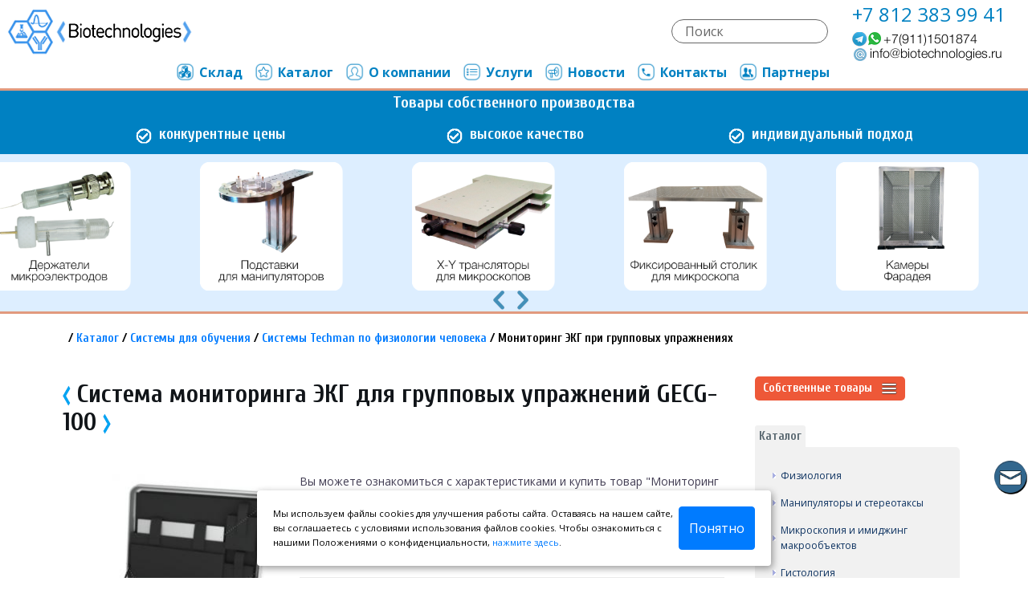

--- FILE ---
content_type: text/html; charset=cp1251
request_url: https://www.biotechnologies.ru/catalog/Sistema_monitoringa_ECG_dlya_gruppovyh_uprazhnenij_Techman_GECG100.html
body_size: 8208
content:
<!DOCTYPE html>
<html lang="ru">
<head>
  <meta charset="windows-1251">
    <meta http-equiv="X-UA-Compatible" content="IE=edge">
  <meta name="viewport" content="width=device-width, initial-scale=1, maximum-scale=1">
	<link rel="icon" href="/templates/img/favicon/favicon.ico">
	<link rel="apple-touch-icon" sizes="180x180" href="/templates/img/favicon/apple-touch-icon-180x180.png">  
	<!-- Custom Browsers Color Start -->
	<meta name="theme-color" content="#000">
	<!-- Custom Browsers Color End -->		<!-- Find mistake Start -->	<script type="text/javascript" src="/templates/mistakes/mistakes.js"></script>
    <link href="/templates/mistakes/mistakes.css" rel="stylesheet" type="text/css" />    <!-- Find mistake End -->
	<link rel="stylesheet" href="/templates/main.css">
  <script language='JavaScript' src='/templates/js/ajax.js' type='text/javascript'></script><title>Купить систему мониторинга ЭКГ для групповых упражнений Techman GECG-100</title>
       <meta name="description" content="Система мониторинга ЭКГ для групповых упражнений Techman GECG-100 предоставляет возможность одновременного мониторинга ЭКГ до 16 человек.">
       </head>
<body>
		<header>
				<div class="top-header">
					<div class="row justify-content-between align-items-center">
						<div class="col-md-2 col-sm-4">
							<div class="logo">
								<a href="https://www.biotechnologies.ru/">
									<img src="/templates/img/logo.png" alt="Логотип компании"/>
								</a>
							</div>
						</div>
						<div class="col-md-auto row justify-content-center top-menu">
							<div class="menu">
								<ul>
									<li >
										<a  href="/sklad/"><img src="/templates/img/m8.png"
												alt="">Склад</a>
									</li>									
									<li >
										<a  href="/catalog/"><img src="/templates/img/m5.png"
												alt="">Каталог</a>
									</li>	
									<li >
										<a  href="/about/"><img src="/templates/img/m4.png"
												alt="">О компании</a>
									</li>	
									<li>
										<a  href="/service/"><img src="/templates/img/m2.png"
												alt="">Услуги</a>
									</li>	
									<li >
										<a  href="/news/"><img src="/templates/img/m3.png"
												alt="">Новости</a>
									</li>
									<li >
										<a  href="/contacts/"><img src="/templates/img/m6.png"
												alt="">Контакты</a>
									</li>																																										
									<li >
										<a  href="/partners/"><img
												src="/templates/img/m1.png" alt="">Партнеры</a>
									</li>
								</ul>
							</div>
						</div>
						<div class="col-md-auto  col-sm-8 row align-items-center">
							<div class="col-md-auto">
								<div class="search">
								    <form action="/catalog/search.html" method="get">
									<p><input name="query" type="search" placeholder="Поиск"> </p>
									</form>
								</div>
							</div>
							<div class="col-md-auto">
								<div class="contacts">
									<a href="tel:+78123839941">
										<p>+7 812 383 99 41</p>
									</a>
							<img src="/templates/img/dop_contacts.png" alt="Свяжитесь с нами" usemap="#image-map" />
<map name="image-map">
    <area target="_blank" alt="Начать диалог в Ватсап" title="Задайте вопрос в Ватсап" href="https://api.whatsapp.com/send?phone=79111501874" coords="0,19,158,1" shape="rect">
    <script>document.write('<area target="_blank" alt="Напишите нам" title="Напишите нам" href="'+'m'+'a'+'i'+'l'+'t'+'o'+'&'+'#'+'5'+'8'+';'+'i'+'&'+'#'+'1'+'1'+
'0'+';'+'f'+'&'+'#'+'3'+'7'+';'+'&'+'#'+'5'+'4'+';'+'F'+'&'+'#'+'6'+'4'+';'+'b'+'%'+'6'+'&'+'#'+'5'+
'7'+';'+'%'+'6'+'&'+'#'+'7'+'0'+';'+'&'+'#'+'1'+'1'+'6'+';'+'%'+'6'+'5'+'&'+'#'+'3'+'7'+';'+'&'+'#'+
'5'+'4'+';'+'3'+'%'+'&'+'#'+'5'+'4'+';'+'8'+'n'+'%'+'6'+'&'+'#'+'7'+'0'+';'+'l'+'&'+'#'+'3'+'7'+';'+
'6'+'F'+'g'+'i'+'&'+'#'+'1'+'0'+'1'+';'+'&'+'#'+'1'+'1'+'5'+';'+'&'+'#'+'4'+'6'+';'+'r'+'%'+'7'+'5'+'" coords="3,36,190,20" shape="rect">');
</script><noscript></noscript>
</map>
								</div>
							</div>
						</div>
					</div>
				</div>
			</header>
				
	<div class="sl"> 
		<div class="preim_sl">	
		     <div class="justify-content-center">
		         <p style="font-size:20px;text-align:center;padding:0;margin:0;">Товары собственного производства</p>
		     </div>
		</div>	
		<div class="body_dop" style="padding-bottom:0;margin-bottom:0;background-color: #0081c2;">
		<div class="container" style="padding-bottom:0;margin-bottom:0;">	
		    <div class="preim_sl row justify-content-center">
						<div class="col-md-4 col-sm-6">
							<p><img src="/templates/img/galochka.png" alt="" valign="absmiddle">
							конкурентные цены</p>
						</div>
						<div class="col-md-4 col-sm-6">
							<p><img src="/templates/img/galochka.png" alt="" valign="middle">
							высокое качество</p>
						</div>
						<div class="col-md-4 col-sm-6">
							<p><img src="/templates/img/galochka.png" alt="" valign="middle">
							индивидуальный подход</p>
						</div>														
		    </div>
		</div>
		</div>
		<div class="row">
			<div class="owl-carousel owl-theme">
			   <div class='item'>
					<div class='img'>
						<img src='/upload/nashslaider/derzhateli_steklyannyh_mikroelektrodov_Axon_Heka_A_M_Systems.png' alt='Держатели стеклянных микроэлектродов (микропипеток)'>
						<div class='hidden'><a href='/catalog3/derzhateli_steklyannyh_mikroelektrodov_Axon_Heka_A_M_Systems/'><button>Перейти</button></a>
						</div>
					</div>
				</div><div class='item'>
					<div class='img'>
						<img src='/upload/nashslaider/podstavki_dlya_mikromanipulyatorov.png' alt='Подставки для микроманипуляторов'>
						<div class='hidden'><a href='/catalog3/podstavki_dlya_mikromanipulyatorov/'><button>Перейти</button></a>
						</div>
					</div>
				</div><div class='item'>
					<div class='img'>
						<img src='/upload/nashslaider/translyatsionnaya_sistema_dlya_mikroskopa.png' alt='Трансляционная XY платформа c фиксированным столом для препаратов'>
						<div class='hidden'><a href='/catalog3/translyatsionnaya_sistema_dlya_mikroskopa/'><button>Перейти</button></a>
						</div>
					</div>
				</div><div class='item'>
					<div class='img'>
						<img src='/upload/nashslaider/fiksirovannyj_stolik_dlya_mikroskopa.png' alt='Фиксированный столик для микроскопа'>
						<div class='hidden'><a href='/catalog3/fiksirovannyj_stolik_dlya_mikroskopa/'><button>Перейти</button></a>
						</div>
					</div>
				</div><div class='item'>
					<div class='img'>
						<img src='/upload/nashslaider/kupitj_kameru_Faradeya.png' alt='Камеры Фарадея на заказ'>
						<div class='hidden'><a href='/catalog3/kupitj_kameru_Faradeya/'><button>Перейти</button></a>
						</div>
					</div>
				</div><div class='item'>
					<div class='img'>
						<img src='/upload/nashslaider/nasos_peristalticheskij_nizkoshumnyj.png' alt='Насос перистальтический Bio-NP1 (низкошумный)'>
						<div class='hidden'><a href='/catalog3/nasos_peristalticheskij_nizkoshumnyj/'><button>Перейти</button></a>
						</div>
					</div>
				</div><div class='item'>
					<div class='img'>
						<img src='/upload/nashslaider/Sistema_applikacii_rastvorov_mikroperfuzii.png' alt='Система аппликации pаствоpов Bio_4_p'>
						<div class='hidden'><a href='/catalog3/Sistema_applikacii_rastvorov_mikroperfuzii/'><button>Перейти</button></a>
						</div>
					</div>
				</div><div class='item'>
					<div class='img'>
						<img src='/upload/nashslaider/Protivovibracionnye_stoly.png' alt='Купить антивибрационные столы у производителя'>
						<div class='hidden'><a href='/catalog3/Protivovibracionnye_stoly/'><button>Перейти</button></a>
						</div>
					</div>
				</div><div class='item'>
					<div class='img'>
						<img src='/upload/nashslaider/podstavka_shtativ_s_magnitnym_osnovaniem.png' alt='Подставка-штатив с магнитным основанием'>
						<div class='hidden'><a href='/catalog3/podstavka_shtativ_s_magnitnym_osnovaniem/'><button>Перейти</button></a>
						</div>
					</div>
				</div><div class='item'>
					<div class='img'>
						<img src='/upload/nashslaider/kamery_dlya_preparatov_nedorogo.png' alt='Камеры для электрофизиологических препаратов в наличии и под заказ'>
						<div class='hidden'><a href='/catalog3/kamery_dlya_preparatov_nedorogo/'><button>Перейти</button></a>
						</div>
					</div>
				</div><div class='item'>
					<div class='img'>
						<img src='/upload/nashslaider/izolirovannyj_stimulyator_Bio_stim2.png' alt='Изолированный стимулятор Bio-stim2'>
						<div class='hidden'><a href='/catalog3/izolirovannyj_stimulyator_Bio_stim2/'><button>Перейти</button></a>
						</div>
					</div>
				</div><div class='item'>
					<div class='img'>
						<img src='/upload/nashslaider/termokontrollery.png' alt='Термоконтроллеры для различных научных задач'>
						<div class='hidden'><a href='/catalog3/termokontrollery/'><button>Перейти</button></a>
						</div>
					</div>
				</div>	      					
			</div>
		</div>
	</div>
    						
	<div class="my_body body_dop">
		<div class="container">
			<div class="row">
			<div class='col-md-12 buter'><h4>/ <a href='/folder/'>Каталог</a> / <a href='/folder/_education_systems.html'>Системы для обучения</a> / <a href='/folder/_Sistemy_TME_po_fiziologii_cheloveka.html'>Системы Techman по физиологии человека</a> / Мониторинг ЭКГ при групповых упражнениях</h4></div>			

			
<div class='col-lg-9'>
		<div class='row systema justify-content-between'><h1><img alt='' border='0' src='/templates/img/h1-left.gif' />&nbsp;Система мониторинга ЭКГ для групповых упражнений GECG-100&nbsp;<img alt='' border='0' src='/templates/img/h1-right.gif' /></h1></div><div class='row systema justify-content-between'><div class='col-md-4 tovar izo'><img alt='Мониторинг ЭКГ при групповых упражнениях' border='0' id='zoom_01' src='/./upload/thumb/Sistema_monitoringa_ECG_dlya_gruppovyh_uprazhnenij_Techman_GECG100.jpg' data-zoom-image='/./upload/image/Sistema_monitoringa_ECG_dlya_gruppovyh_uprazhnenij_Techman_GECG100.jpg' /><a href='/./upload/image/Sistema_monitoringa_ECG_dlya_gruppovyh_uprazhnenij_Techman_GECG100.jpg' target='_blank'>Увеличенное изображение</a></div><div class='col-md-8 tovar' id='subright'><div id='abzats'><p>Вы можете ознакомиться с характеристиками и купить товар "Мониторинг ЭКГ при групповых упражнениях" по выгодной цене, которую следует уточнить, сделав запрос.<br /><br /></p></div><div class='but_tov'>
           <a onclick="ajax_send('/catalog/order/1668/', 'subright'); return false;" href=''><button>Заказать</button></a>&nbsp;</div><div class='line'></div><div class='proiz row'><div class='col-5'><img alt='Chengdu Techman Software Co, Ltd.' border='0' src='/./upload/firms/Techman.jpg' /></div><div class='col-7'><h2><a href='/partners/133/'>Мы являемся эксклюзивным представителем Chengdu Techman Software Co, Ltd. в России</a></h2></div></div><div class='col-12'><br /><p>Вам также доступны следующие материалы:</p><a href='https://www.techmansoft.com/teaching/exercise-physiology/exercise-kits/details?parentId=NA==&id=MTU=' target='_blank' rel='nofollow'>Описание системы на сайте изготовителя</a><br /></div></div><div class='col-md-12 tovar'><div class='tabs_2'><input id='tab1_2' type='radio' name='tabs_2' checked>
			<label for='tab1_2' title='Вкладка 1'>Описание</label><input id='tab2_2' type='radio' name='tabs_2'>
				 <label for='tab2_2' title='Вкладка 2'>Спецификации</label><section id='content-tab1_2'><p>Система мониторинга ЭКГ при групповых занятиях от <b>Techman</b> построена на основе беспроводной носимой технологии мониторинга физиологических сигналов, позволяющей одновременно отслеживать и анализировать электрокардиограммы (ЭКГ) нескольких человек. Система может записывать ЭКГ-сигналы в реальном времени от 16 человек во время тренировки и анализировать данные, выдавая в реальном времени предупреждения о работе сердца, интенсивности тренировки, энергетическом метаболизме и вариабельности сердечного ритма. В конечном итоге система оценивает индивидуальную и групповую сердечную функцию, физическую подготовку, аритмию и психологический стресс.</p>
<div class="img_dop" style="text-align: center;"><img class="img_dp1" src="/upload/GECG-100_all.jpg" alt="Система мониторинга ЭКГ при групповых занятиях от Techman" width="733" height="345" /></div>
<h2>Особенности системы GECG-100</h2>
<ul>
    <li>Портативная и простая в эксплуатации.</li>
    <li>Возможность одновременного мониторинга ЭКГ до 16 человек.</li>
    <li>Интеллектуальный анализ вариабельности сердечного ритма (HRV) с оценкой психологического стресса.</li>
    <li>ЭКГ-мониторы оснащены небольшим экраном для управления устройством и просмотра информации в режиме реального времени.</li>
    <li>Используется беспроводная технология, позволяющая проводить как динамическое, так и статическое тестирование.</li>
</ul>
<p>&nbsp;</p></section><section id='content-tab2_2'><h2>Информация для заказа</h2>
<p><b>GECG-100</b>&nbsp; Система ЭКГ-мониторинга для групповых упражнений</p></section><section id='content-tab3_2'></section></div></div></div></div>				<div class="col-lg-3" style="z-index: 10;">
					<div class="accordion" id="accordionExample">
						<div class="card">
							<div class="card-header" id="headingOne">
								<h2 class="mb-0">
									<button class="btn btn-link colich2" type="button" data-toggle="collapse"
										data-target="#collapseOne" aria-expanded="true" aria-controls="collapseOne">
										Собственные товары <img src="/templates/img/i.png" alt="">
									</button>
								</h2>
							</div>

							<div id="collapseOne" class="collapse" aria-labelledby="headingOne"
								data-parent="#accordionExample">
								<div class="card-body">
								<ul><li><a href='/catalog3/Protivovibracionnye_stoly/'>&#9658; Антивибрационные столы</a></li><li><a href='/catalog3/Sistema_applikacii_rastvorov_mikroperfuzii/'>&#9658; Система аппликации pаствоpов</a></li><li><a href='/catalog3/termokontrollery/'>&#9658; Термоконтроллеры</a></li><li><a href='/catalog3/izolirovannyj_stimulyator_Bio_stim2/'>&#9658; Стимулятор Bio-stim2</a></li><li><a href='/catalog3/Stimulyator_Bio_stim2_B/'>&#9658; Стимулятор Bio-stim2 B</a></li><li><a href='/catalog3/podstavki_dlya_mikromanipulyatorov/'>&#9658; Подставки для манипуляторов</a></li><li><a href='/catalog3/nasos_peristalticheskij_nizkoshumnyj/'>&#9658; Перистальтический насос низкошумный</a></li><li><a href='/catalog3/translyatsionnaya_podstavka_pod_mikroskop/'>&#9658; Трансляционная подставка</a></li><li><a href='/catalog3/translyatsionnaya_sistema_dlya_mikroskopa/'>&#9658; X-Y транслятор для микроскопа</a></li><li><a href='/catalog3/fiksirovannyj_stolik_dlya_mikroskopa/'>&#9658; Фиксированный столик для микроскопа</a></li><li><a href='/catalog3/kupitj_kameru_Faradeya/'>&#9658; Камеры Фарадея</a></li><li><a href='/catalog3/derzhateli_steklyannyh_mikroelektrodov_Axon_Heka_A_M_Systems/'>&#9658; Держатели микроэлектродов</a></li><li><a href='/catalog3/kamery_dlya_preparatov_nedorogo/'>&#9658; Камеры для электрофизиологических препаратов</a></li><li><a href='/catalog3/podstavka_shtativ_s_magnitnym_osnovaniem/'>&#9658; Магнитный штатив</a></li><li><a href='/catalog3/adaptery_dlya_mikroskopov_na_zakaz_v_NPF_Biotehnologii/'>&#9658; Адаптеры для микроскопов на заказ</a></li></ul>								</div>
							</div>
						</div>
					</div>
					<div class="tabs" id="left">
						<input id="tab1" type="radio" name="tabs" checked>
						<label for="tab1" title="Вкладка 1"><h2>Каталог</h2></label>

						<section id="content-tab1">
							<ul><li><a href='/folder/_Fisiologiya.html'>Физиология</a></li><li><a href='/folder/_manipstereo.html'>Манипуляторы и стереотаксы</a></li><li><a href='/folder/_medical.html'>Микроскопия и имиджинг макрообъектов</a></li><li><a href='/folder/_gistology.html'>Гистология</a></li><li><a href='/folder/_vibration.html'>Противовибрационные столы</a></li><li><a href='/folder/_molecular.html'>Молекулярная и клеточная биология</a></li><li><a href='/folder/_electrochemistry.html'>Физическая химия</a></li><li><a href='/folder/_spectro.html'>Спектроскопия</a></li><li><a href='/folder/_behavior.html'>Поведение</a></li><li><a href='/folder/_sborobrabotkadannyh.html'>Сбор и обработка данных</a></li><li><a class='selected' href='/folder/_education_systems.html'>Системы для обучения</a><ul><li><a class='ico_inf' href='/catalog/_uchebnoe_laboratornoe_oborudovanie_ADInstruments.html'>Учебное оборудование ADInstruments</a></li><li><a href='/folder/_adinstruments.html'>Системы ADInstruments</a></li><li><a class='selected' href='/folder/_Sistemy_TME_po_fiziologii_cheloveka.html'>Системы Techman по физиологии человека</a><ul><li><a class='ico_tov' href='/catalog/Sistema_po_fiziologii_cheloveka_TME_HPS_60_80M.html'>HPS-60/80M</a></li><li><a class='ico_tov' href='/catalog/Nabory_dlya_praktikumov_po_fiziologii_cheloveka.html'>Лаборатория физиологии человека (Data HN)</a></li><li><a class='ico_tov' href='/catalog/Eksperimentalnaya_sistema_po_fiziologii_cheloveka_Datalab_HPS103.html'>Datalab-HPS103</a></li><li><a class='ico_tov' href='/catalog/Programma_dlya_analiza_Techman_Data_AN.html'>ПО для анализа Data AN</a></li><li><a class='ico_tov' href='/catalog/oborudovanie_dlya_izucheniya_fiziologii_fizicheskih_nagruzok.html'>Физиология физических нагрузок</a></li><li><span class='cselected'>Мониторинг ЭКГ при групповых упражнениях</span></li><li><a class='ico_tov' href='/catalog/Tsifrovoj_chelovek_obuchayuschaya_kompjyuternaya_modelj_cheloveka_ot_Techman.html'>Цифровой человек</a></li></ul></li><li><a href='/folder/_Datchiki_Techman.html'>Датчики Techman</a></li><li><a class='ico_tov' href='/catalog/Sistema_sbora_i_analiza_dannyh_BioLab_BL_420N.html'>BioLab BL-420N</a></li><li><a class='ico_tov' href='/catalog/Nabor_po_fiziologii_zhivotnyh_uroki_datchiki_i_aksessuary.html'>Набор по физиологии животных BL-24</a></li><li><a class='ico_tov' href='/catalog/Uchebnaya_sistema_po_izucheniyu_gipoksii_zhivotnyh_Techman_AHE101.html'>Изучение гипоксии животных AHE-101</a></li><li><a class='ico_tov' href='/catalog/Uchebnyj_hirurgicheskij_stol_BL_420I.html'>BL-420I Учебный хирургический стол</a></li><li><a class='ico_tov' href='/catalog/Sistema_virtualnogo_obucheniya_Techman_VMC.html'>Система виртуального обучения VMC</a></li><li><a class='ico_tov' href='/catalog/MBS100_Eksperimentalnaya_obuchayuschaya_sistema_po_molekulyarnoj_biologii.html'>Обучение молекулярной биологии MBS-100</a></li><li><a class='ico_tov' href='/catalog/Uchebnyj_nabor_Elements_BLM_dlya_eksperimentov_s_bilipidnymi_membranami.html'>Набор BLM</a></li></ul></li><li><a href='/folder/_Moduljnye_vivarii_laboratorii.html'>Модульные виварии и лаборатории</a></li><li><a href='/folder/_monitoring_okruzhayuschej_sredy.html'>Мониторинг окружающей среды</a></li><li><a href='/folder/_oborudovanie_dlya_farmkompanij.html'>Оборудование для фармкомпаний</a></li><li><a href='/folder/_oborudovanie_dlya_materialovedeniya.html'>Материаловедение</a></li><li><a href='/folder/_biosensory.html'>Биосенсоры</a></li></ul>						</section>
					</div>
										<div><br /><center><a href='https://lab.biotechnologies.ru' target='_blank'><img src='/templates/img/lab_banner.png' alt='Общелабораторное оборудование' /></a></center></div>
					
				</div>
				
			</div>
		</div>

	</div>
	<footer>
		<div class="footer">
			<div class="container">
				<div class="row justify-content-between">
					<div class="col-md-auto row">
						<div class="col-md-auto col-sm-auto">
							<ul>
								<li><a href="/">Главная</a></li>
								<li><a href="/contacts/">Контакты</a></li>
								<li><a href="/about/">О компании</a></li>
							</ul>
						</div>
						<div class="col-md-auto col-sm-auto">
							<ul>
								<li><a href="/news/">Новости</a></li>								
								<li><a href="/articles/">Статьи</a></li>
								<li><a href="/partners/">Партнеры</a></li>
							</ul>
						</div>
						<div class="col-md-auto col-sm-auto">
							<ul>
								<li><a href="/catalog3/">Каталог собственных приборов</a></li>
								<li><a href="/catalog/">Общий каталог</a></li>
								<li><a href="/sklad/">Товары на складе</a></li>							
							</ul>
						</div>
						<div class="col-md-auto col-sm-auto">
							<ul>
								<li><a href="/proizvodstvo/">Производство оборудования</a></li>
								<li><a href="/remont/">Ремонт</a></li>
								<li><a href="/vakansiivspb/">Вакансии</a></li>
							</ul>
						</div>
					</div>
					<div class="share_this col-md-auto ikon">
						<p>Поделиться в соц.сетях:</p>
						<a class="social_share vk" data-type="vk">
                        <img src="/templates/img/vk.png" alt="Вконтакте" />&nbsp;&nbsp;  
						</a>
						<a  class="social_share ok" data-type="ok">
                        <img src="/templates/img/ok.png" alt="Одноклассники" />&nbsp;&nbsp;
						</a>
						<a  class="social_share mr" data-type="mr">
                        <img src="/templates/img/mr.png" alt="Mail.Ru" />  
						</a>
						<p>Мы в соц.сетях:</p>
						<a href="https://vk.com/ooo_npf_biotechnologii" target="_blank">
                        <img src="/templates/img/icons/vk_group.png" width="30px" alt="Биотехнологии Вконтакте" />&nbsp;&nbsp;  
						</a>						
					</div>

				</div>
			</div>
		</div>					
		
        <div class="footer2">
			<div class="container">
				<div class="row justify-content-between">
						
					<div class="col-md-12">
						<div class="line">
						</div>
					</div>
					<div class="col-md-auto fot_logo">
						<img src="/templates/img/logo.png">
					</div>

					<div class="col-md dop">
						<ul>
							<li class="gl">Контакты:</li>
							<li>Наш адрес: 194223, СПб, пр.Тореза 44.</li>
							<li>тел.: (812)383-99-41; факс: (812)294-22-06</li>
							<li><script>document.write('<'+'a'+' '+'h'+'r'+'e'+'f'+'='+"'"+'m'+'a'+'i'+'l'+'t'+'o'+'&'+'#'+'5'+'8'+';'+'i'+'&'+'#'+'1'+'1'+
'0'+';'+'f'+'&'+'#'+'3'+'7'+';'+'&'+'#'+'5'+'4'+';'+'F'+'&'+'#'+'6'+'4'+';'+'b'+'%'+'6'+'&'+'#'+'5'+
'7'+';'+'%'+'6'+'&'+'#'+'7'+'0'+';'+'&'+'#'+'1'+'1'+'6'+';'+'%'+'6'+'5'+'&'+'#'+'3'+'7'+';'+'&'+'#'+
'5'+'4'+';'+'3'+'%'+'&'+'#'+'5'+'4'+';'+'8'+'n'+'%'+'6'+'&'+'#'+'7'+'0'+';'+'l'+'&'+'#'+'3'+'7'+';'+
'6'+'F'+'g'+'i'+'&'+'#'+'1'+'0'+'1'+';'+'&'+'#'+'1'+'1'+'5'+';'+'&'+'#'+'4'+'6'+';'+'r'+'%'+'7'+'5'+
"'"+'>');</script><noscript>[Включите в браузере JavaScript.]</noscript>
<img src="/templates/img/emelya.jpg" alt="" />
<script>document.write('<'+'/'+'a'+'>');</script><noscript>[Включите в браузере JavaScript.]</noscript></li>
						</ul>
					</div>
					<div class="col-md dop">
						<ul>
							<li class="gl"><a href="/politika/">Политика конфиденциальности</a></li>
							<li>Информация на данном сайте носит ознакомительный характер и не является офертой.</li>
							<li>Copyright © 2007-2026. All rights reserved.</li>
						</ul>
					</div>
				
<p style="margin-top:5px; padding-left:15px;"><em><b>Нашли ошибку?</b></em> Выделите ошибочный текст мышкой и нажмите <b>Ctrl</b> + <b>Enter</b> или отправьте сообщение об ошибке, нажав на <a href="javascript:void(0)" onclick="PressLink()">ссылку</a></p>						
				</div>
			</div>
		</div>

	</footer>
<!-- START Cookie-Alert -->
<div id="cookie_note">
    <p>Мы используем файлы cookies для улучшения работы сайта. Оставаясь на нашем сайте, вы соглашаетесь с условиями
        использования файлов cookies. Чтобы ознакомиться с нашими Положениями о конфиденциальности, <a href="/politika/" target="_blank">нажмите здесь</a>.</p><br />
    <button class="button cookie_accept btn btn-primary btn-sm">Понятно</button>
</div>
<!-- END Cookie-Alert -->
<script>
    function setCookie(name, value, days) {
        let expires = "";
        if (days) {
            let date = new Date();
            date.setTime(date.getTime() + (days * 24 * 60 * 60 * 1000));
            expires = "; expires=" + date.toUTCString();
        }
        document.cookie = name + "=" + (value || "") + expires + "; path=/";
    }

    function getCookie(name) {
        let matches = document.cookie.match(new RegExp("(?:^|; )" + name.replace(/([\.$?*|{}\(\)\[\]\\\/\+^])/g, '\\$1') + "=([^;]*)"));
        return matches ? decodeURIComponent(matches[1]) : undefined;
    }


    function checkCookies() {
        let cookieNote = document.getElementById('cookie_note');
        let cookieBtnAccept = cookieNote.querySelector('.cookie_accept');

        // Если куки cookies_policy нет или она просрочена, то показываем уведомление
        if (!getCookie('cookies_policy')) {
            cookieNote.classList.add('show');
        }

        // При клике на кнопку устанавливаем куку cookies_policy на один год
        cookieBtnAccept.addEventListener('click', function () {
            setCookie('cookies_policy', 'true', 365);
            cookieNote.classList.remove('show');
        });
    }

    checkCookies();
    
</script>	
<!-- Yandex.Metrika counter -->
<script type="text/javascript" >
   (function(m,e,t,r,i,k,a){m[i]=m[i]||function(){(m[i].a=m[i].a||[]).push(arguments)};
   m[i].l=1*new Date();k=e.createElement(t),a=e.getElementsByTagName(t)[0],k.async=1,k.src=r,a.parentNode.insertBefore(k,a)})
   (window, document, "script", "https://mc.yandex.ru/metrika/tag.js", "ym");

   ym(48351146, "init", {
        clickmap:true,
        trackLinks:true,
        accurateTrackBounce:true,
        webvisor:true
   });
</script>
<noscript><div><img src="https://mc.yandex.ru/watch/48351146" style="position:absolute; left:-9999px;" alt="" /></div></noscript>
<!-- /Yandex.Metrika counter -->  <div class="side-panel side-panel-a">
                    <div class="icons">
                        <ul>
                                                                             <li>
                                <a href="/contacts/message/" title="Задать вопрос" target="_blank"><img src="/templates/img/icons/icon_message.png" alt="Задать вопрос" /></a>
                            </li>
                        </ul>
                    </div>
                </div>
	<script src='/templates/js/scripts.min.js'></script>   
	<script type="text/javascript" src="/templates/js/buttons.js"></script>
	<script type="text/javascript">
$(document).on('click', '.social_share', function(){
    Share.go(this);
});
</script>
	<script>
		$('.carousel').carousel({
			interval: 7000
		});
	</script>
	<script>
		$('.owl-carousel').owlCarousel({
			loop: true,
			margin: 10,
			nav: true,
			responsive: {
				0: {
					items: 1
				},
				576: {
					items: 2
				},
				800: {
					items: 4
				},
				1000: {
					items: 5
				},
				1600: {
					items: 6
				},				
	            1900: {
					items: 7
				}				
			}
		});
	</script>
<script src='/templates/js/jquery.elevatezoom.js'></script>
          <script>
$(document).ready(function() {
    width = $(window).width();
    height = $(window).height();
    ratio = height/width;
    if (ratio < 1.1) {
        //ваши скрипты
        $('#zoom_01').elevateZoom({
        zoomType: "window",
        borderSize:2,
        zoomWindowWidth:450,
        zoomWindowHeight:450
        });
    }
});           
</script>                            
</body>
</html>
  


--- FILE ---
content_type: application/javascript
request_url: https://www.biotechnologies.ru/templates/js/ajax.js
body_size: 532
content:
var ajax;
var browser = navigator.appName;
if (browser == "Microsoft Internet Explorer") {
  ajax = new ActiveXObject("Microsoft.XMLHTTP");
} else {
  ajax = new XMLHttpRequest();
}

function ajax_send(url, _element) {
  html_element = _element;
  document.getElementById(html_element).innerHTML = "<center><img alt='Подождите, идет загрузка' border='0' src='/templates/images/ajax-loader.gif'></center>";
  ajax.open('get', url);
  ajax.onreadystatechange = ajax_receive;
  ajax.send(null);
}

function ajax_receive() {
  if(ajax.readyState == 4) {
    document.getElementById(html_element).innerHTML = ajax.responseText;
  }
}

function ajax_send_form(url, _element, form) {
  str = '';
  for(var i = 0; i < form.elements.length; i++) {
    element = form.elements[i];
    switch(element.type) {
      case 'text':
      case 'hidden':
      case 'password':
      case 'textarea':
        str += element.name + "=" + encodeURI(element.value) + "&";
      break;
      case 'checkbox':
        var c = document.querySelector('#check');
        if (c.checked) { str += element.name + "=" + encodeURI(element.value) + "&"; }
      break;
    }
  }
  str = str.substr(0, (str.length - 1));
  ajax_send(url + '?' + str, _element);
}
    